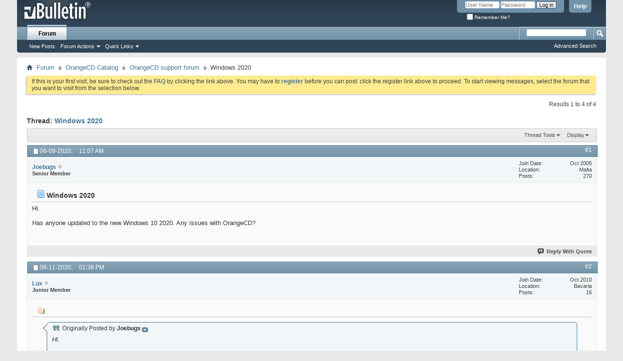

--- FILE ---
content_type: text/html; charset=ISO-8859-1
request_url: https://www.firetongue.com/boards/showthread.php?9104-Windows-2020&s=a611ae64358fd98b20af9e9e5c9d3ba1
body_size: 8353
content:
<!DOCTYPE html PUBLIC "-//W3C//DTD XHTML 1.0 Transitional//EN" "http://www.w3.org/TR/xhtml1/DTD/xhtml1-transitional.dtd">
<html xmlns="http://www.w3.org/1999/xhtml" dir="ltr" lang="en" id="vbulletin_html">
<head>
	<meta http-equiv="Content-Type" content="text/html; charset=ISO-8859-1" />
<meta id="e_vb_meta_bburl" name="vb_meta_bburl" content="https://www.firetongue.com/boards" />
<base href="https://www.firetongue.com/boards/" /><!--[if IE]></base><![endif]-->
<meta name="generator" content="vBulletin 4.2.5" />

	<link rel="Shortcut Icon" href="favicon.ico" type="image/x-icon" />








<script type="text/javascript">
<!--
	if (typeof YAHOO === 'undefined') // Load ALL YUI Local
	{
		document.write('<script type="text/javascript" src="clientscript/yui/yuiloader-dom-event/yuiloader-dom-event.js?v=425"><\/script>');
		document.write('<script type="text/javascript" src="clientscript/yui/connection/connection-min.js?v=425"><\/script>');
		var yuipath = 'clientscript/yui';
		var yuicombopath = '';
		var remoteyui = false;
	}
	else	// Load Rest of YUI remotely (where possible)
	{
		var yuipath = 'clientscript/yui';
		var yuicombopath = '';
		var remoteyui = true;
		if (!yuicombopath)
		{
			document.write('<script type="text/javascript" src="clientscript/yui/connection/connection-min.js?v=425"><\/script>');
		}
	}
	var SESSIONURL = "s=6bda8af0b5fe0d4f3093a24a5d2e0328&";
	var SECURITYTOKEN = "guest";
	var IMGDIR_MISC = "images/misc";
	var IMGDIR_BUTTON = "images/buttons";
	var vb_disable_ajax = parseInt("0", 10);
	var SIMPLEVERSION = "425";
	var BBURL = "https://www.firetongue.com/boards";
	var LOGGEDIN = 0 > 0 ? true : false;
	var THIS_SCRIPT = "showthread";
	var RELPATH = "showthread.php?9104-Windows-2020";
	var PATHS = {
		forum : "",
		cms   : "",
		blog  : ""
	};
	var AJAXBASEURL = "https://www.firetongue.com/boards/";
// -->
</script>
<script type="text/javascript" src="https://www.firetongue.com/boards/clientscript/vbulletin-core.js?v=425"></script>





	<link rel="stylesheet" type="text/css" href="css.php?styleid=2&amp;langid=1&amp;d=1689041158&amp;td=ltr&amp;sheet=bbcode.css,editor.css,popupmenu.css,reset-fonts.css,vbulletin.css,vbulletin-chrome.css,vbulletin-formcontrols.css," />

	<!--[if lt IE 8]>
	<link rel="stylesheet" type="text/css" href="css.php?styleid=2&amp;langid=1&amp;d=1689041158&amp;td=ltr&amp;sheet=popupmenu-ie.css,vbulletin-ie.css,vbulletin-chrome-ie.css,vbulletin-formcontrols-ie.css,editor-ie.css" />
	<![endif]-->


	<meta name="keywords" content="windows, orangecd, issues, updated" />
	<meta name="description" content="Hi. 
 
Has anyone updated to the new Windows 10 2020.  Any issues with OrangeCD?" />

	<title> Windows 2020</title>
	<link rel="canonical" href="showthread.php?9104-Windows-2020&s=6bda8af0b5fe0d4f3093a24a5d2e0328" />
	
	
	
	
	
	
	
	
	

	
		<link rel="stylesheet" type="text/css" href="css.php?styleid=2&amp;langid=1&amp;d=1689041158&amp;td=ltr&amp;sheet=toolsmenu.css,postlist.css,showthread.css,postbit.css,options.css,attachment.css,poll.css,lightbox.css" />
	
	<!--[if lt IE 8]><link rel="stylesheet" type="text/css" href="css.php?styleid=2&amp;langid=1&amp;d=1689041158&amp;td=ltr&amp;sheet=toolsmenu-ie.css,postlist-ie.css,showthread-ie.css,postbit-ie.css,poll-ie.css" /><![endif]-->
<link rel="stylesheet" type="text/css" href="css.php?styleid=2&amp;langid=1&amp;d=1689041158&amp;td=ltr&amp;sheet=additional.css" />

</head>

<body>

<div class="above_body"> <!-- closing tag is in template navbar -->
<div id="header" class="floatcontainer doc_header">
	<div><a name="top" href="index.php?s=6bda8af0b5fe0d4f3093a24a5d2e0328" class="logo-image"><img src="images/misc/vbulletin4_logo.png" alt="OrangeCD Community Forums - Powered by vBulletin" /></a></div>
	<div id="toplinks" class="toplinks">
		
			<ul class="nouser">
			
				<li><a rel="help" href="faq.php?s=6bda8af0b5fe0d4f3093a24a5d2e0328">Help</a></li>
				<li>
			<script type="text/javascript" src="clientscript/vbulletin_md5.js?v=425"></script>
			<form id="navbar_loginform" action="login.php?s=6bda8af0b5fe0d4f3093a24a5d2e0328&amp;do=login" method="post" onsubmit="md5hash(vb_login_password, vb_login_md5password, vb_login_md5password_utf, 0)">
				<fieldset id="logindetails" class="logindetails">
					<div>
						<div>
					<input type="text" class="textbox default-value" name="vb_login_username" id="navbar_username" size="10" accesskey="u" tabindex="101" value="User Name" />
					<input type="password" class="textbox" tabindex="102" name="vb_login_password" id="navbar_password" size="10" />
					<input type="text" class="textbox default-value" tabindex="102" name="vb_login_password_hint" id="navbar_password_hint" size="10" value="Password" style="display:none;" />
					<input type="submit" class="loginbutton" tabindex="104" value="Log in" title="Enter your username and password in the boxes provided to login, or click the 'register' button to create a profile for yourself." accesskey="s" />
						</div>
					</div>
				</fieldset>
				<div id="remember" class="remember">
					<label for="cb_cookieuser_navbar"><input type="checkbox" name="cookieuser" value="1" id="cb_cookieuser_navbar" class="cb_cookieuser_navbar" accesskey="c" tabindex="103" /> Remember Me?</label>
				</div>

				<input type="hidden" name="s" value="6bda8af0b5fe0d4f3093a24a5d2e0328" />
				<input type="hidden" name="securitytoken" value="guest" />
				<input type="hidden" name="do" value="login" />
				<input type="hidden" name="vb_login_md5password" />
				<input type="hidden" name="vb_login_md5password_utf" />
			</form>
			<script type="text/javascript">
			YAHOO.util.Dom.setStyle('navbar_password_hint', "display", "inline");
			YAHOO.util.Dom.setStyle('navbar_password', "display", "none");
			vB_XHTML_Ready.subscribe(function()
			{
			//
				YAHOO.util.Event.on('navbar_username', "focus", navbar_username_focus);
				YAHOO.util.Event.on('navbar_username', "blur", navbar_username_blur);
				YAHOO.util.Event.on('navbar_password_hint', "focus", navbar_password_hint);
				YAHOO.util.Event.on('navbar_password', "blur", navbar_password);
			});
			
			function navbar_username_focus(e)
			{
			//
				var textbox = YAHOO.util.Event.getTarget(e);
				if (textbox.value == 'User Name')
				{
				//
					textbox.value='';
					textbox.style.color='#000000';
				}
			}

			function navbar_username_blur(e)
			{
			//
				var textbox = YAHOO.util.Event.getTarget(e);
				if (textbox.value == '')
				{
				//
					textbox.value='User Name';
					textbox.style.color='#777777';
				}
			}
			
			function navbar_password_hint(e)
			{
			//
				var textbox = YAHOO.util.Event.getTarget(e);
				
				YAHOO.util.Dom.setStyle('navbar_password_hint', "display", "none");
				YAHOO.util.Dom.setStyle('navbar_password', "display", "inline");
				YAHOO.util.Dom.get('navbar_password').focus();
			}

			function navbar_password(e)
			{
			//
				var textbox = YAHOO.util.Event.getTarget(e);
				
				if (textbox.value == '')
				{
					YAHOO.util.Dom.setStyle('navbar_password_hint', "display", "inline");
					YAHOO.util.Dom.setStyle('navbar_password', "display", "none");
				}
			}
			</script>
				</li>
				
			</ul>
		
	</div>
	<div class="ad_global_header">
		
		
	</div>
	<hr />
</div>
<div id="navbar" class="navbar">
	<ul id="navtabs" class="navtabs floatcontainer">
		
		
	
		<li class="selected" id="vbtab_forum">
			<a class="navtab" href="forum.php?s=6bda8af0b5fe0d4f3093a24a5d2e0328">Forum</a>
		</li>
		
		
			<ul class="floatcontainer">
				
					
						
							<li id="vbflink_newposts"><a href="search.php?s=6bda8af0b5fe0d4f3093a24a5d2e0328&amp;do=getnew&amp;contenttype=vBForum_Post">New Posts</a></li>
						
					
				
					
						<li class="popupmenu" id="vbmenu_actions">
							<a href="javascript://" class="popupctrl">Forum Actions</a>
							<ul class="popupbody popuphover">
								
									<li id="vbalink_mfr"><a href="forumdisplay.php?s=6bda8af0b5fe0d4f3093a24a5d2e0328&amp;do=markread&amp;markreadhash=guest">Mark Forums Read</a></li>
								
							</ul>
						</li>
					
				
					
						<li class="popupmenu" id="vbmenu_qlinks">
							<a href="javascript://" class="popupctrl">Quick Links</a>
							<ul class="popupbody popuphover">
								
									<li id="vbqlink_posts"><a href="search.php?s=6bda8af0b5fe0d4f3093a24a5d2e0328&amp;do=getdaily&amp;contenttype=vBForum_Post">Today's Posts</a></li>
								
									<li id="vbqlink_leaders"><a href="showgroups.php?s=6bda8af0b5fe0d4f3093a24a5d2e0328">View Site Leaders</a></li>
								
							</ul>
						</li>
					
				
			</ul>
		

		
	</ul>
	
		<div id="globalsearch" class="globalsearch">
			<form action="search.php?s=6bda8af0b5fe0d4f3093a24a5d2e0328&amp;do=process" method="post" id="navbar_search" class="navbar_search">
				
				<input type="hidden" name="securitytoken" value="guest" />
				<input type="hidden" name="do" value="process" />
				<span class="textboxcontainer"><span><input type="text" value="" name="query" class="textbox" tabindex="99"/></span></span>
				<span class="buttoncontainer"><span><input type="image" class="searchbutton" src="images/buttons/search.png" name="submit" onclick="document.getElementById('navbar_search').submit;" tabindex="100"/></span></span>
			</form>
			<ul class="navbar_advanced_search">
				<li><a href="search.php?s=6bda8af0b5fe0d4f3093a24a5d2e0328" accesskey="4">Advanced Search</a></li>
				
			</ul>
		</div>
	
</div>
</div><!-- closing div for above_body -->

<div class="body_wrapper">
<div id="breadcrumb" class="breadcrumb">
	<ul class="floatcontainer">
		<li class="navbithome"><a href="index.php?s=6bda8af0b5fe0d4f3093a24a5d2e0328" accesskey="1"><img src="images/misc/navbit-home.png" alt="Home" /></a></li>
		
	<li class="navbit"><a href="index.php?s=6bda8af0b5fe0d4f3093a24a5d2e0328">Forum</a></li>

	<li class="navbit"><a href="forumdisplay.php?24-OrangeCD-Catalog&amp;s=6bda8af0b5fe0d4f3093a24a5d2e0328">OrangeCD Catalog</a></li>

	<li class="navbit"><a href="forumdisplay.php?29-OrangeCD-support-forum&amp;s=6bda8af0b5fe0d4f3093a24a5d2e0328">OrangeCD support forum</a></li>

		
	<li class="navbit lastnavbit"><span> Windows 2020</span></li>

	</ul>
	<hr />
</div>





	<form action="profile.php?do=dismissnotice" method="post" id="notices" class="notices">
		<input type="hidden" name="do" value="dismissnotice" />
		<input type="hidden" name="s" value="s=6bda8af0b5fe0d4f3093a24a5d2e0328&amp;" />
		<input type="hidden" name="securitytoken" value="guest" />
		<input type="hidden" id="dismiss_notice_hidden" name="dismiss_noticeid" value="" />
		<input type="hidden" name="url" value="" />
		<ol>
			<li class="restore" id="navbar_notice_1">
	
	If this is your first visit, be sure to
		check out the <a href="faq.php?s=6bda8af0b5fe0d4f3093a24a5d2e0328" target="_blank"><b>FAQ</b></a> by clicking the
		link above. You may have to <a href="register.php?s=6bda8af0b5fe0d4f3093a24a5d2e0328" target="_blank"><b>register</b></a>
		before you can post: click the register link above to proceed. To start viewing messages,
		select the forum that you want to visit from the selection below.
</li>
		</ol>
	</form>





	<div id="above_postlist" class="above_postlist">
		
		<div id="pagination_top" class="pagination_top">
		
			<div id="postpagestats_above" class="postpagestats">
				Results 1 to 4 of 4
			</div>
		</div>
	</div>
	<div id="pagetitle" class="pagetitle">
		<h1>
			Thread: <span class="threadtitle"><a href="showthread.php?9104-Windows-2020&s=6bda8af0b5fe0d4f3093a24a5d2e0328" title="Reload this Page">Windows 2020</a></span>
		</h1>
		
	</div>
	<div id="thread_controls" class="thread_controls toolsmenu">
		<div>
		<ul id="postlist_popups" class="postlist_popups popupgroup">
			
			
			<li class="popupmenu" id="threadtools">
				<h6><a class="popupctrl" href="javascript://">Thread Tools</a></h6>
				<ul class="popupbody popuphover">
					<li><a href="printthread.php?s=6bda8af0b5fe0d4f3093a24a5d2e0328&amp;t=9104&amp;pp=10&amp;page=1" accesskey="3" rel="nofollow">Show Printable Version</a></li>
					
						<li><a href="sendmessage.php?s=6bda8af0b5fe0d4f3093a24a5d2e0328&amp;do=sendtofriend&amp;t=9104" rel="nofollow">Email this Page&hellip;</a></li>
					
					<li>
						
					</li>
					
				</ul>
			</li>

			

			

			

			
				<li class="popupmenu" id="displaymodes">
					<h6><a class="popupctrl" href="javascript://">Display</a></h6>
					<ul class="popupbody popuphover">
						<li><label>Linear Mode</label></li>
						<li><a href="showthread.php?9104-Windows-2020&amp;s=6bda8af0b5fe0d4f3093a24a5d2e0328&amp;mode=hybrid"> Switch to Hybrid Mode</a></li>
						<li><a href="showthread.php?9104-Windows-2020&amp;s=6bda8af0b5fe0d4f3093a24a5d2e0328&amp;p=20541&amp;mode=threaded#post20541"> Switch to Threaded Mode</a></li>
					</ul>
				</li>
			

			
			</ul>
		</div>
	</div>

<div id="postlist" class="postlist restrain">
	

	
		<ol id="posts" class="posts" start="1">
			
<li class="postbit postbitim postcontainer old" id="post_20541">
	<div class="postdetails_noavatar">
		<div class="posthead">
                        
                                <span class="postdate old">
                                        
                                                <span class="date">06-09-2020,&nbsp;<span class="time">11:07 AM</span></span>
                                        
                                </span>
                                <span class="nodecontrols">
                                        
                                                <a name="post20541" href="showthread.php?9104-Windows-2020&amp;s=6bda8af0b5fe0d4f3093a24a5d2e0328&amp;p=20541#post20541" class="postcounter">#1</a><a id="postcount20541" name="1"></a>
                                        
                                        
                                        
                                </span>
                        
		</div>

		<div class="userinfo_noavatar">
			<div class="contact">
				
				<div class="username_container">
					
						<div class="popupmenu memberaction">
	<a class="username offline popupctrl" href="member.php?5540-Joebugs&amp;s=6bda8af0b5fe0d4f3093a24a5d2e0328" title="Joebugs is offline"><strong>Joebugs</strong></a>
	<ul class="popupbody popuphover memberaction_body">
		<li class="left">
			<a href="member.php?5540-Joebugs&amp;s=6bda8af0b5fe0d4f3093a24a5d2e0328" class="siteicon_profile">
				View Profile
			</a>
		</li>
		
		<li class="right">
			<a href="search.php?s=6bda8af0b5fe0d4f3093a24a5d2e0328&amp;do=finduser&amp;userid=5540&amp;contenttype=vBForum_Post&amp;showposts=1" class="siteicon_forum" rel="nofollow">
				View Forum Posts
			</a>
		</li>
		
		
		<li class="left">
			<a href="private.php?s=6bda8af0b5fe0d4f3093a24a5d2e0328&amp;do=newpm&amp;u=5540" class="siteicon_message" rel="nofollow">
				Private Message
			</a>
		</li>
		
		
		
		
		
		<li class="left">
			<a href="http://www.racksandtags.com/joebugs/" class="siteicon_homepage">
				Visit Homepage
			</a>
		</li>
		
		
		

		

		
		
	</ul>
</div>
						<img class="inlineimg onlinestatus" src="images/statusicon/user-offline.png" alt="Joebugs is offline" border="0" />

					
					<span class="usertitle">
						Senior Member
					</span>
					

                                        
					
					
						<div class="imlinks">
							    
						</div>
					
				</div>
			</div>
			
				<div class="userinfo_extra">
					<dl class="userstats">
						<dt>Join Date</dt> <dd>Oct 2005</dd>
						<dt>Location</dt> <dd>Malta</dd>
						
						<dt>Posts</dt> <dd>270</dd>	
						
					</dl>
					
					
				</div>
			
		</div>
	</div>

	<div class="postbody">
		
		<div class="postrow">
		
		<h2 class="posttitle icon">
			<img src="images/icons/icon1.png" alt="Default" /> Windows 2020
		</h2>
		
				
					
					
				
				
		<div class="content">
			<div id="post_message_20541">
				<blockquote class="postcontent restore">
					Hi.<br />
<br />
Has anyone updated to the new Windows 10 2020.  Any issues with OrangeCD?
				</blockquote>
			</div>

			


		</div>
			
				
			
				
			
			
			
		</div>
	</div>
	<div class="postfoot">
		<div class="textcontrols floatcontainer">
			<span class="postcontrols">
				<img style="display:none" id="progress_20541" src="images/misc/progress.gif" alt="" />
				
				
				
					<a id="qrwq_20541" class="newreply" href="newreply.php?s=6bda8af0b5fe0d4f3093a24a5d2e0328&amp;do=newreply&amp;p=20541" rel="nofollow" title="Reply With Quote"><img id="quoteimg_20541" src="clear.gif" alt="Reply With Quote" />  Reply With Quote</a> 
				
				
				
			</span>
			<span class="postlinking">
				
					
				
				

				 
				

					

					
					 

					
					
					
					
					
			</span>
		</div>
	</div>
	<hr />
</li>

<li class="postbit postbitim postcontainer old" id="post_20542">
	<div class="postdetails_noavatar">
		<div class="posthead">
                        
                                <span class="postdate old">
                                        
                                                <span class="date">06-11-2020,&nbsp;<span class="time">01:38 PM</span></span>
                                        
                                </span>
                                <span class="nodecontrols">
                                        
                                                <a name="post20542" href="showthread.php?9104-Windows-2020&amp;s=6bda8af0b5fe0d4f3093a24a5d2e0328&amp;p=20542#post20542" class="postcounter">#2</a><a id="postcount20542" name="2"></a>
                                        
                                        
                                        
                                </span>
                        
		</div>

		<div class="userinfo_noavatar">
			<div class="contact">
				
				<div class="username_container">
					
						<div class="popupmenu memberaction">
	<a class="username offline popupctrl" href="member.php?7081-Lux&amp;s=6bda8af0b5fe0d4f3093a24a5d2e0328" title="Lux is offline"><strong>Lux</strong></a>
	<ul class="popupbody popuphover memberaction_body">
		<li class="left">
			<a href="member.php?7081-Lux&amp;s=6bda8af0b5fe0d4f3093a24a5d2e0328" class="siteicon_profile">
				View Profile
			</a>
		</li>
		
		<li class="right">
			<a href="search.php?s=6bda8af0b5fe0d4f3093a24a5d2e0328&amp;do=finduser&amp;userid=7081&amp;contenttype=vBForum_Post&amp;showposts=1" class="siteicon_forum" rel="nofollow">
				View Forum Posts
			</a>
		</li>
		
		
		<li class="left">
			<a href="private.php?s=6bda8af0b5fe0d4f3093a24a5d2e0328&amp;do=newpm&amp;u=7081" class="siteicon_message" rel="nofollow">
				Private Message
			</a>
		</li>
		
		
		
		
		
		<li class="left">
			<a href="http://www.luderboeck.de" class="siteicon_homepage">
				Visit Homepage
			</a>
		</li>
		
		
		

		

		
		
	</ul>
</div>
						<img class="inlineimg onlinestatus" src="images/statusicon/user-offline.png" alt="Lux is offline" border="0" />

					
					<span class="usertitle">
						Junior Member
					</span>
					

                                        
					
					
						<div class="imlinks">
							    
						</div>
					
				</div>
			</div>
			
				<div class="userinfo_extra">
					<dl class="userstats">
						<dt>Join Date</dt> <dd>Oct 2010</dd>
						<dt>Location</dt> <dd>Bavaria</dd>
						
						<dt>Posts</dt> <dd>16</dd>	
						
					</dl>
					
					
				</div>
			
		</div>
	</div>

	<div class="postbody">
		
		<div class="postrow">
		
		<h2 class="posttitle icon">
			<img src="images/icons/icon14.png" alt="Thumbs up" /> 
		</h2>
		
				
				
		<div class="content">
			<div id="post_message_20542">
				<blockquote class="postcontent restore">
					<div class="bbcode_container">
	<div class="bbcode_quote">
		<div class="quote_container">
			<div class="bbcode_quote_container"></div>
			
				<div class="bbcode_postedby">
					<img src="images/misc/quote_icon.png" alt="Quote" /> Originally Posted by <strong>Joebugs</strong>
					<a href="showthread.php?s=6bda8af0b5fe0d4f3093a24a5d2e0328&amp;p=20541#post20541" rel="nofollow"><img class="inlineimg" src="images/buttons/viewpost-right.png" alt="View Post" /></a>
				</div>
				<div class="message">Hi.<br />
<br />
Has anyone updated to the new Windows 10 2020.  Any issues with OrangeCD?</div>
			
		</div>
	</div>
</div>I updated yesterday and since worked intensive with OrangeCD, but had no issues with the programme!
				</blockquote>
			</div>

			


		</div>
			
				
			
			
			
		</div>
	</div>
	<div class="postfoot">
		<div class="textcontrols floatcontainer">
			<span class="postcontrols">
				<img style="display:none" id="progress_20542" src="images/misc/progress.gif" alt="" />
				
				
				
					<a id="qrwq_20542" class="newreply" href="newreply.php?s=6bda8af0b5fe0d4f3093a24a5d2e0328&amp;do=newreply&amp;p=20542" rel="nofollow" title="Reply With Quote"><img id="quoteimg_20542" src="clear.gif" alt="Reply With Quote" />  Reply With Quote</a> 
				
				
				
			</span>
			<span class="postlinking">
				
					
				
				

				 
				

					

					
					 

					
					
					
					
					
			</span>
		</div>
	</div>
	<hr />
</li>

<li class="postbit postbitim postcontainer old" id="post_20543">
	<div class="postdetails_noavatar">
		<div class="posthead">
                        
                                <span class="postdate old">
                                        
                                                <span class="date">06-11-2020,&nbsp;<span class="time">04:09 PM</span></span>
                                        
                                </span>
                                <span class="nodecontrols">
                                        
                                                <a name="post20543" href="showthread.php?9104-Windows-2020&amp;s=6bda8af0b5fe0d4f3093a24a5d2e0328&amp;p=20543#post20543" class="postcounter">#3</a><a id="postcount20543" name="3"></a>
                                        
                                        
                                        
                                </span>
                        
		</div>

		<div class="userinfo_noavatar">
			<div class="contact">
				
				<div class="username_container">
					
						<div class="popupmenu memberaction">
	<a class="username offline popupctrl" href="member.php?5540-Joebugs&amp;s=6bda8af0b5fe0d4f3093a24a5d2e0328" title="Joebugs is offline"><strong>Joebugs</strong></a>
	<ul class="popupbody popuphover memberaction_body">
		<li class="left">
			<a href="member.php?5540-Joebugs&amp;s=6bda8af0b5fe0d4f3093a24a5d2e0328" class="siteicon_profile">
				View Profile
			</a>
		</li>
		
		<li class="right">
			<a href="search.php?s=6bda8af0b5fe0d4f3093a24a5d2e0328&amp;do=finduser&amp;userid=5540&amp;contenttype=vBForum_Post&amp;showposts=1" class="siteicon_forum" rel="nofollow">
				View Forum Posts
			</a>
		</li>
		
		
		<li class="left">
			<a href="private.php?s=6bda8af0b5fe0d4f3093a24a5d2e0328&amp;do=newpm&amp;u=5540" class="siteicon_message" rel="nofollow">
				Private Message
			</a>
		</li>
		
		
		
		
		
		<li class="left">
			<a href="http://www.racksandtags.com/joebugs/" class="siteicon_homepage">
				Visit Homepage
			</a>
		</li>
		
		
		

		

		
		
	</ul>
</div>
						<img class="inlineimg onlinestatus" src="images/statusicon/user-offline.png" alt="Joebugs is offline" border="0" />

					
					<span class="usertitle">
						Senior Member
					</span>
					

                                        
					
					
						<div class="imlinks">
							    
						</div>
					
				</div>
			</div>
			
				<div class="userinfo_extra">
					<dl class="userstats">
						<dt>Join Date</dt> <dd>Oct 2005</dd>
						<dt>Location</dt> <dd>Malta</dd>
						
						<dt>Posts</dt> <dd>270</dd>	
						
					</dl>
					
					
				</div>
			
		</div>
	</div>

	<div class="postbody">
		
		<div class="postrow">
		
		<h2 class="posttitle icon">
			<img src="images/icons/icon1.png" alt="Default" /> 
		</h2>
		
				
				
		<div class="content">
			<div id="post_message_20543">
				<blockquote class="postcontent restore">
					Thanks very much for the info, Lux.
				</blockquote>
			</div>

			


		</div>
			
				
			
			
			
		</div>
	</div>
	<div class="postfoot">
		<div class="textcontrols floatcontainer">
			<span class="postcontrols">
				<img style="display:none" id="progress_20543" src="images/misc/progress.gif" alt="" />
				
				
				
					<a id="qrwq_20543" class="newreply" href="newreply.php?s=6bda8af0b5fe0d4f3093a24a5d2e0328&amp;do=newreply&amp;p=20543" rel="nofollow" title="Reply With Quote"><img id="quoteimg_20543" src="clear.gif" alt="Reply With Quote" />  Reply With Quote</a> 
				
				
				
			</span>
			<span class="postlinking">
				
					
				
				

				 
				

					

					
					 

					
					
					
					
					
			</span>
		</div>
	</div>
	<hr />
</li>

<li class="postbit postbitim postcontainer old" id="post_20555">
	<div class="postdetails_noavatar">
		<div class="posthead">
                        
                                <span class="postdate old">
                                        
                                                <span class="date">11-08-2020,&nbsp;<span class="time">10:09 PM</span></span>
                                        
                                </span>
                                <span class="nodecontrols">
                                        
                                                <a name="post20555" href="showthread.php?9104-Windows-2020&amp;s=6bda8af0b5fe0d4f3093a24a5d2e0328&amp;p=20555#post20555" class="postcounter">#4</a><a id="postcount20555" name="4"></a>
                                        
                                        
                                        
                                </span>
                        
		</div>

		<div class="userinfo_noavatar">
			<div class="contact">
				
				<div class="username_container">
					
						<div class="popupmenu memberaction">
	<a class="username offline popupctrl" href="member.php?6094-Poohbear&amp;s=6bda8af0b5fe0d4f3093a24a5d2e0328" title="Poohbear is offline"><strong>Poohbear</strong></a>
	<ul class="popupbody popuphover memberaction_body">
		<li class="left">
			<a href="member.php?6094-Poohbear&amp;s=6bda8af0b5fe0d4f3093a24a5d2e0328" class="siteicon_profile">
				View Profile
			</a>
		</li>
		
		<li class="right">
			<a href="search.php?s=6bda8af0b5fe0d4f3093a24a5d2e0328&amp;do=finduser&amp;userid=6094&amp;contenttype=vBForum_Post&amp;showposts=1" class="siteicon_forum" rel="nofollow">
				View Forum Posts
			</a>
		</li>
		
		
		<li class="left">
			<a href="private.php?s=6bda8af0b5fe0d4f3093a24a5d2e0328&amp;do=newpm&amp;u=6094" class="siteicon_message" rel="nofollow">
				Private Message
			</a>
		</li>
		
		
		
		
		
		
		

		

		
		
	</ul>
</div>
						<img class="inlineimg onlinestatus" src="images/statusicon/user-offline.png" alt="Poohbear is offline" border="0" />

					
					<span class="usertitle">
						Member
					</span>
					

                                        
					
					
						<div class="imlinks">
							    
						</div>
					
				</div>
			</div>
			
				<div class="userinfo_extra">
					<dl class="userstats">
						<dt>Join Date</dt> <dd>Jun 2009</dd>
						
						
						<dt>Posts</dt> <dd>38</dd>	
						
					</dl>
					
					
				</div>
			
		</div>
	</div>

	<div class="postbody">
		
		<div class="postrow">
		
		<h2 class="posttitle icon">
			<img src="images/icons/icon1.png" alt="Default" /> 
		</h2>
		
				
				
					
				
		<div class="content">
			<div id="post_message_20555">
				<blockquote class="postcontent restore">
					<div class="bbcode_container">
	<div class="bbcode_quote">
		<div class="quote_container">
			<div class="bbcode_quote_container"></div>
			
				<div class="bbcode_postedby">
					<img src="images/misc/quote_icon.png" alt="Quote" /> Originally Posted by <strong>Joebugs</strong>
					<a href="showthread.php?s=6bda8af0b5fe0d4f3093a24a5d2e0328&amp;p=20541#post20541" rel="nofollow"><img class="inlineimg" src="images/buttons/viewpost-right.png" alt="View Post" /></a>
				</div>
				<div class="message">Hi.<br />
<br />
Has anyone updated to the new Windows 10 2020.  Any issues with OrangeCD?</div>
			
		</div>
	</div>
</div>Since new install I can't get orange cd to load
				</blockquote>
			</div>

			


		</div>
			
				
			
			
			
		</div>
	</div>
	<div class="postfoot">
		<div class="textcontrols floatcontainer">
			<span class="postcontrols">
				<img style="display:none" id="progress_20555" src="images/misc/progress.gif" alt="" />
				
				
				
					<a id="qrwq_20555" class="newreply" href="newreply.php?s=6bda8af0b5fe0d4f3093a24a5d2e0328&amp;do=newreply&amp;p=20555" rel="nofollow" title="Reply With Quote"><img id="quoteimg_20555" src="clear.gif" alt="Reply With Quote" />  Reply With Quote</a> 
				
				
				
			</span>
			<span class="postlinking">
				
					
				
				

				 
				

					

					
					 

					
					
					
					
					
			</span>
		</div>
	</div>
	<hr />
</li>

		</ol>
		<div class="separator"></div>
		<div class="postlistfoot">
			
		</div>

	

</div>

<div id="below_postlist" class="noinlinemod below_postlist">
	
	<div id="pagination_bottom" class="pagination_bottom">
	
		<div class="clear"></div>
<div class="navpopupmenu popupmenu nohovermenu" id="showthread_navpopup">
	
		<span class="shade">Quick Navigation</span>
		<a href="showthread.php?9104-Windows-2020&amp;s=6bda8af0b5fe0d4f3093a24a5d2e0328" class="popupctrl"><span class="ctrlcontainer">OrangeCD support forum</span></a>
		<a href="showthread.php?9104-Windows-2020#top" class="textcontrol" onclick="document.location.hash='top';return false;">Top</a>
	
	<ul class="navpopupbody popupbody popuphover">
		
		<li class="optionlabel">Site Areas</li>
		<li><a href="usercp.php?s=6bda8af0b5fe0d4f3093a24a5d2e0328">Settings</a></li>
		<li><a href="private.php?s=6bda8af0b5fe0d4f3093a24a5d2e0328">Private Messages</a></li>
		<li><a href="subscription.php?s=6bda8af0b5fe0d4f3093a24a5d2e0328">Subscriptions</a></li>
		<li><a href="online.php?s=6bda8af0b5fe0d4f3093a24a5d2e0328">Who's Online</a></li>
		<li><a href="search.php?s=6bda8af0b5fe0d4f3093a24a5d2e0328">Search Forums</a></li>
		<li><a href="index.php?s=6bda8af0b5fe0d4f3093a24a5d2e0328">Forums Home</a></li>
		
			<li class="optionlabel">Forums</li>
			
		
			
				<li><a href="forumdisplay.php?33-Racks-and-Tags&amp;s=6bda8af0b5fe0d4f3093a24a5d2e0328">Racks and Tags</a>
					<ol class="d1">
						
		
			
				<li><a href="forumdisplay.php?34-Racks-and-Tags&amp;s=6bda8af0b5fe0d4f3093a24a5d2e0328">Racks and Tags</a></li>
			
		
			
					</ol>
				</li>
			
		
			
				<li><a href="forumdisplay.php?24-OrangeCD-Catalog&amp;s=6bda8af0b5fe0d4f3093a24a5d2e0328">OrangeCD Catalog</a>
					<ol class="d1">
						
		
			
				<li><a href="forumdisplay.php?29-OrangeCD-support-forum&amp;s=6bda8af0b5fe0d4f3093a24a5d2e0328">OrangeCD support forum</a></li>
			
		
			
				<li><a href="forumdisplay.php?25-Customization-themes-and-templates&amp;s=6bda8af0b5fe0d4f3093a24a5d2e0328">Customization, themes and templates</a></li>
			
		
			
					</ol>
				</li>
			
		
			
				<li><a href="forumdisplay.php?23-Chat&amp;s=6bda8af0b5fe0d4f3093a24a5d2e0328">Chat</a>
					<ol class="d1">
						
		
			
				<li><a href="forumdisplay.php?30-Users-websites-and-collections&amp;s=6bda8af0b5fe0d4f3093a24a5d2e0328">Users' websites and collections</a></li>
			
		
			
				<li><a href="forumdisplay.php?28-General-Topics&amp;s=6bda8af0b5fe0d4f3093a24a5d2e0328">General Topics</a></li>
			
		
			
					</ol>
				</li>
			
		
		
	</ul>
</div>
<div class="clear"></div>
	</div>
</div>








	<!-- next / previous links -->
	<div class="navlinks">
		
			<strong>&laquo;</strong>
			<a href="showthread.php?9104-Windows-2020&amp;s=6bda8af0b5fe0d4f3093a24a5d2e0328&amp;goto=nextoldest" rel="nofollow">Previous Thread</a>
			|
			<a href="showthread.php?9104-Windows-2020&amp;s=6bda8af0b5fe0d4f3093a24a5d2e0328&amp;goto=nextnewest" rel="nofollow">Next Thread</a>
			<strong>&raquo;</strong>
		
	</div>
	<!-- / next / previous links -->

<div id="thread_info" class="thread_info block">
	
	
	
	
	
	
	<div class="options_block_container">
		
		<div class="options_block">
			<h4 class="collapse blockhead options_correct">
				<a class="collapse" id="collapse_posting_rules" href="showthread.php?9104-Windows-2020#top"><img src="images/buttons/collapse_40b.png" alt="" /></a>
				Posting Permissions
			</h4>
			<div id="posting_rules" class="thread_info_block blockbody formcontrols floatcontainer options_correct">
				
<div id="forumrules" class="info_subblock">

	<ul class="youcandoblock">
		<li>You <strong>may not</strong> post new threads</li>
		<li>You <strong>may not</strong> post replies</li>
		<li>You <strong>may not</strong> post attachments</li>
		<li>You <strong>may not</strong> edit your posts</li>
		<li>&nbsp;</li>
	</ul>
	<div class="bbcodeblock">
		<ul>
			<li><a href="misc.php?s=6bda8af0b5fe0d4f3093a24a5d2e0328&amp;do=bbcode" target="_blank">BB code</a> is <strong>On</strong></li>
			<li><a href="misc.php?s=6bda8af0b5fe0d4f3093a24a5d2e0328&amp;do=showsmilies" target="_blank">Smilies</a> are <strong>On</strong></li>
			<li><a href="misc.php?s=6bda8af0b5fe0d4f3093a24a5d2e0328&amp;do=bbcode#imgcode" target="_blank">[IMG]</a> code is <strong>On</strong></li>
			<li><a href="misc.php?s=6bda8af0b5fe0d4f3093a24a5d2e0328&amp;do=bbcode#videocode" target="_blank">[VIDEO]</a> code is <strong>On</strong></li>
			<li>HTML code is <strong>Off</strong></li>
		</ul>
	</div>
	<p class="rules_link"><a href="misc.php?s=6bda8af0b5fe0d4f3093a24a5d2e0328&amp;do=showrules" target="_blank">Forum Rules</a></p>

</div>

			</div>
		</div>
	</div>
</div>








<div id="footer" class="floatcontainer footer">

	<form action="index.php" method="get" id="footer_select" class="footer_select">

		
			<select name="styleid" onchange="switch_id(this, 'style')">
				<optgroup label="Quick Style Chooser"><option class="hidden"></option></optgroup>
				
					
					<optgroup label="&nbsp;Standard Styles">
									
					
	<option value="2" class="" selected="selected">-- vB4 Default Style</option>

					
					</optgroup>
										
				
				
					
					<optgroup label="&nbsp;Mobile Styles">
					
					
	<option value="3" class="" >-- Default Mobile Style</option>

					
					</optgroup>
										
				
			</select>	
		
		
		
	</form>

	<ul id="footer_links" class="footer_links">
		<li><a href="sendmessage.php?s=6bda8af0b5fe0d4f3093a24a5d2e0328" rel="nofollow" accesskey="9">Contact Us</a></li>
		<li><a href="https://www.firetongue.com/">Download OrangeCD Suite</a></li>
		
		
		<li><a href="archive/index.php?s=6bda8af0b5fe0d4f3093a24a5d2e0328">Archive</a></li>
		
		
		
		<li><a href="showthread.php?9104-Windows-2020#top" onclick="document.location.hash='top'; return false;">Top</a></li>
	</ul>
	
	
	
	
	<script type="text/javascript">
	<!--
		// Main vBulletin Javascript Initialization
		vBulletin_init();
	//-->
	</script>
        
</div>
</div> <!-- closing div for body_wrapper -->

<div class="below_body">
<div id="footer_time" class="shade footer_time">All times are GMT. The time now is <span class="time">10:43 PM</span>.</div>

<div id="footer_copyright" class="shade footer_copyright">
	<!-- Do not remove this copyright notice -->
	Powered by <a href="https://www.vbulletin.com" id="vbulletinlink">vBulletin&reg;</a> Version 4.2.5 <br />Copyright &copy; 2026 vBulletin Solutions Inc. All rights reserved. 
	<!-- Do not remove this copyright notice -->	
</div>
<div id="footer_morecopyright" class="shade footer_morecopyright">
	<!-- Do not remove cronimage or your scheduled tasks will cease to function -->
	<img src="https://www.firetongue.com/boards/cron.php?s=6bda8af0b5fe0d4f3093a24a5d2e0328&amp;rand=1769899384" alt="" width="1" height="1" border="0" />
	<!-- Do not remove cronimage or your scheduled tasks will cease to function -->
	
	
</div>
 

</div>
</body>
</html>